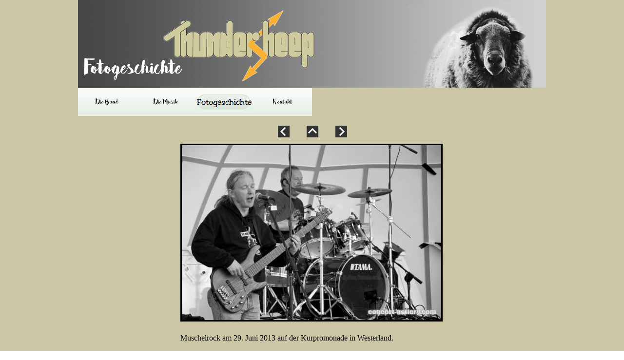

--- FILE ---
content_type: text/html
request_url: http://www.thundersheep.de/Fotogeschichte/fotogeschichte_33.html
body_size: 2336
content:

<!DOCTYPE HTML PUBLIC "-//W3C//DTD HTML 4.01 Transitional//EN">
<html>
<head>
<title>Fotogeschichte</title>
<meta http-equiv="Content-Type" content="text/html; charset=ISO-8859-1">
<script type="text/javascript">
<!--
function F_loadRollover(){} function F_roll(){}
//-->
</script>
<script type="text/javascript" src="../rollover.js">
</script>
<script type="text/javascript" src="../jquery.js">
</script>
<script type="text/javascript" src="../polyfiller.js">
</script>
<link rel="stylesheet" type="text/css" href="../fusion.css">
<link rel="stylesheet" type="text/css" href="../style.css">
<link rel="stylesheet" type="text/css" href="../site.css">
<style type="text/css" title="NOF_STYLE_SHEET">
<!--
body { margin:0px; text-align: center }
.nof-centerContent { margin:0px auto; text-align: left; width:960px }
div#NavigationBar1_1LYR { 
position:absolute; visibility:hidden; top:0; left:0; z-index:1001;
}
-->
</style>

</head>
<body style="margin: 0px;" class="nof-centerBody">
  <div align="center">
    <table border="0" cellspacing="0" cellpadding="0">
      <tr>
        <td>
          <table border="0" cellspacing="0" cellpadding="0" width="960">
            <tr valign="top" align="left">
              <td height="180" width="960"><img id="Banner1" height="180" width="960" src="../Fotogeschichte_Ntop.png" border="0" alt="Fotogeschichte" title="Fotogeschichte"></td>
            </tr>
          </table>
          <table border="0" cellspacing="0" cellpadding="0" width="752">
            <tr valign="top" align="left">
              <td height="1" width="206"><img src="../clearpixel.gif" width="206" height="1" border="0" alt=""></td>
              <td width="204"><img src="../clearpixel.gif" width="204" height="1" border="0" alt=""></td>
              <td></td>
              <td width="35"><img src="../clearpixel.gif" width="35" height="1" border="0" alt=""></td>
              <td width="11"><img src="../clearpixel.gif" width="11" height="1" border="0" alt=""></td>
              <td width="13"><img src="../clearpixel.gif" width="13" height="1" border="0" alt=""></td>
              <td width="35"><img src="../clearpixel.gif" width="35" height="1" border="0" alt=""></td>
              <td></td>
              <td width="200"><img src="../clearpixel.gif" width="200" height="1" border="0" alt=""></td>
            </tr>
            <tr valign="top" align="left">
              <td height="57" colspan="5" width="480">
                <table id="NavigationBar1" border="0" cellspacing="0" cellpadding="0" width="480">
                  <tr valign="top" align="left">
                    <td width="120"><a href="../index.html" class="nof-navButtonAnchor" onmouseover="F_loadRollover('Navigationsschaltflaeche1','',0);F_roll('Navigationsschaltflaeche1',1)" onmouseout="F_roll('Navigationsschaltflaeche1',0)"><img id="Navigationsschaltflaeche1" name="Navigationsschaltflaeche1" height="57" width="120" src="../Die-Band_Np_Regular_1.gif" onmouseover="F_loadRollover(this,'Die-Band_NRp_Rollover_1.gif',0)" border="0" alt="Die Band" title="Die Band"></a></td>
                    <td width="120"><a href="../Die_Musik/die_musik.html" class="nof-navButtonAnchor" onmouseover="F_loadRollover('Navigationsschaltflaeche2','',0);F_roll('Navigationsschaltflaeche2',1)" onmouseout="F_roll('Navigationsschaltflaeche2',0)"><img id="Navigationsschaltflaeche2" name="Navigationsschaltflaeche2" height="57" width="120" src="../Die-Musik_Np_Regular_1.gif" onmouseover="F_loadRollover(this,'Die-Musik_NRp_Rollover_1.gif',new Array('NavigationBar1_1', 'vertical', 'bottom', 0, 57))" border="0" alt="Die Musik" title="Die Musik"></a></td>
                    <td width="120"><a href="../Fotogeschichte/fotogeschichte_0.html" class="nof-navButtonAnchor" onmouseover="F_loadRollover('Navigationsschaltflaeche3','',0);F_roll('Navigationsschaltflaeche3',1)" onmouseout="F_roll('Navigationsschaltflaeche3',0)"><img id="Navigationsschaltflaeche3" name="Navigationsschaltflaeche3" height="57" width="120" src="../Fotogeschichte_Hp_Highlighted_1.gif" onmouseover="F_loadRollover(this,'Fotogeschichte_HRp_Rollover_1.gif',0)" border="0" alt="Fotogeschichte" title="Fotogeschichte"></a></td>
                    <td width="120" height="57"><a href="../Kontakt/kontakt.html" class="nof-navButtonAnchor" onmouseover="F_loadRollover('Navigationsschaltflaeche4','',0);F_roll('Navigationsschaltflaeche4',1)" onmouseout="F_roll('Navigationsschaltflaeche4',0)"><img id="Navigationsschaltflaeche4" name="Navigationsschaltflaeche4" height="57" width="120" src="../Kontakt_Np_Regular_1.gif" onmouseover="F_loadRollover(this,'Kontakt_NRp_Rollover_1.gif',0)" border="0" alt="Kontakt" title="Kontakt"></a></td>
                  </tr>
                </table>
              </td>
              <td colspan="4"></td>
            </tr>
            <tr valign="top" align="left">
              <td colspan="9" height="20"></td>
            </tr>
            <tr valign="top" align="left">
              <td colspan="2" height="24"></td>
              <td width="24"><a href="../Fotogeschichte/fotogeschichte_32.html"><img id="Bild27" height="24" width="24" src="../Fotogeschichte/NavLeft.gif" border="0" alt=""></a></td>
              <td></td>
              <td colspan="2" width="24"><a href="../index.html"><img id="Bild28" height="24" width="24" src="../Fotogeschichte/NavUp.gif" border="0" alt=""></a></td>
              <td></td>
              <td width="24"><a href="../Fotogeschichte/fotogeschichte_34.html"><img id="Bild29" height="24" width="24" src="../Fotogeschichte/NavRight.gif" border="0" alt=""></a></td>
              <td></td>
            </tr>
            <tr valign="top" align="left">
              <td colspan="9" height="9"></td>
            </tr>
            <tr valign="top" align="left">
              <td height="418"></td>
              <td colspan="8" width="546">
                <table id="Table1" border="0" cellspacing="3" cellpadding="1">
                  <tr>
                    <td width="538">
                      <table width="538" border="0" cellspacing="0" cellpadding="0" align="left">
                        <tr>
                          <td>
                            <table id="Table2" border="0" cellspacing="0" cellpadding="0">
                              <tr valign="middle">
                                <td width="538">
                                  <table width="538" border="0" cellspacing="0" cellpadding="0" align="left">
                                    <tr>
                                      <td>
                                        <table id="PhotoTable" border="2" cellspacing="0" cellpadding="0" width="100%" style="border-left-width: 2px; border-left-color: rgb(0,0,0); border-top-width: 2px; border-top-color: rgb(0,0,0); border-right-width: 2px; border-right-color: rgb(0,0,0); border-bottom-width: 2px; border-bottom-color: rgb(0,0,0);" CLASS="nof-pgFrame" >
                                          <tr>
                                            <td width="532">
                                              <p style="margin-bottom: 0px;"><img id="Datenfeld31" height="359" width="532" src="../db_13_muschelrock_62.jpg" vspace="0" hspace="0" align="bottom" border="0" alt=""></p>
                                            </td>
                                          </tr>
                                        </table>
                                      </td>
                                    </tr>
                                  </table>
                                </td>
                              </tr>
                            </table>
                          </td>
                        </tr>
                      </table>
                    </td>
                  </tr>
                  <tr>
                    <td style="font-family: Arial,Helvetica,Geneva,Sans-serif; font-size: 12px;">&nbsp;</td>
                  </tr>
                  <tr>
                    <td>
                      <p style="margin-bottom: 0px;">Muschelrock am 29. Juni 2013 auf der Kurpromonade in Westerland.</p>
                    </td>
                  </tr>
                </table>
              </td>
            </tr>
          </table>
          <table border="0" cellspacing="0" cellpadding="0">
            <tr valign="top" align="left">
              <td height="64" width="18"><img src="../clearpixel.gif" width="18" height="1" border="0" alt=""></td>
              <td></td>
            </tr>
            <tr valign="top" align="left">
              <td></td>
              <td width="657" class="TextNavBar" style="text-align: left;"><a class="nof-navPositioning" href="../index.html">Die&nbsp;Band</a>&nbsp;&nbsp; <a class="nof-navPositioning" href="../Die_Musik/die_musik.html">Die&nbsp;Musik</a>&nbsp;&nbsp; Fotogeschichte&nbsp;&nbsp; <a class="nof-navPositioning" href="../Kontakt/kontakt.html">Kontakt</a>&nbsp; </td>
            </tr>
          </table>
          <table border="0" cellspacing="0" cellpadding="0" width="960">
            <tr valign="top" align="left">
              <td height="7"></td>
            </tr>
            <tr valign="top" align="left">
              <td height="75" width="960"><img id="Bild30" height="75" width="960" src="../bottom.png" border="0" alt="bottom" title="bottom"></td>
            </tr>
          </table>
          <script type="text/javascript">
          var C_MENU_BORDER = 0;
          var C_MENU_SPACING = 0;
          var C_MENU_BGCOLOR = "";
          var C_MENU_AUTO_CLOSE = true;
          new NOF_Menu(
          new NOF_Main_Menu(new NOF_Menu_Item('NavigationBar1_1', 'vertical', 'bottom', 0, 57, 
 new NOF_Menu_Button('../Die_Musik/Audio/audio.html','../Audio_Ns_Regular_1.gif','../Audio_NRs_Highlighted.gif'),new NOF_Menu_Button('../Die_Musik/Video/video.html','../Video_Ns_Regular_1.gif','../Video_NRs_Highlighted.gif')))
          );
          </script>
        </td>
      </tr>
    </table>
  </div>
</body>
</html>
 

--- FILE ---
content_type: text/css
request_url: http://www.thundersheep.de/style.css
body_size: 1096
content:


BODY {
	background-image: url( "./hg3.png" )
}

.nof_LosengeGreenBanners1-Default{
	font-family: Bakery;
	font-size : 48px;
	font-style : normal;
	font-weight : normal;
	color : rgb(255,255,255)
}

.nof_LosengeGreenNavbar4-Regular{
	font-family: Bakery;
	font-size : 16px}

.nof_LosengeGreenNavbar5-Rollover{
	font-family: "@Arial Unicode MS",        sans-serif
}

.nof_LosengeGreenNavbar6-Highlighted{
	font-family: Toledo;
	font-size : 16px}

.nof_LosengeGreenNavbar7-HighlightedRollover{
	font-family: "@Arial Unicode MS",        sans-serif
}
.nof_LosengeGreenNavbar25-Regular{
font-family:MS Sans Serif ; font-size:14px; font-weight:400; font-style:normal; color:#000000 
}

.nof_LosengeGreenNavbar25-Rollover{
font-family:MS Sans Serif ; font-size:14px; font-weight:400; font-style:normal; color:#000000 
}

.nof_LosengeGreenNavbar25-Highlighted{
font-family:MS Sans Serif ; font-size:14px; font-weight:400; font-style:normal; color:#000000 
}

.nof_LosengeGreenNavbar25-HighlightedRollover{
font-family:MS Sans Serif ; font-size:14px; font-weight:400; font-style:normal; color:#000000 
}


--- FILE ---
content_type: text/css
request_url: http://www.thundersheep.de/site.css
body_size: 208
content:
/* CSS-Definitionsdatei, die Site-übergreifende Stylesheets enthält */

.TextNavBar{
	font-family: Arial, Helvetica, Geneva, Sans-serif;
 	font-size: 10px;
 	font-weight: normal;
 	font-style: normal
}

--- FILE ---
content_type: text/javascript
request_url: http://www.thundersheep.de/polyfiller.js
body_size: 15749
content:
!function(a){var b=function(){window.asyncWebshims||(window.asyncWebshims={cfg:[],ready:[]})},c=function(){window.jQuery&&(a(jQuery),a=function(){return window.webshims})};window.webshims={setOptions:function(){b(),window.asyncWebshims.cfg.push(arguments)},ready:function(){b(),window.asyncWebshims.ready.push(arguments)},activeLang:function(a){b(),window.asyncWebshims.lang=a},polyfill:function(a){b(),window.asyncWebshims.polyfill=a},_curScript:function(){var a,b,c,d,e,f=document.currentScript;if(!f){try{throw new Error("")}catch(g){for(c=(g.sourceURL||g.stack||"").split("\n"),e=/(?:fil|htt|wid|abo|app|res)(.)+/i,b=0;b<c.length;b++)if(d=c[b].match(e)){c=d[0].replace(/[\:\s\(]+[\d\:\)\(\s]+$/,"");break}}for(a=document.scripts||document.getElementsByTagName("script"),b=0;b<a.length&&(!a[b].getAttribute("src")||(f=a[b],"interactive"!=a[b].readyState&&c!=a[b].src));b++);}return f}()},window.webshim=window.webshims,window.webshims.timer=setInterval(c,0),c(),"function"==typeof define&&define.amd&&define("polyfiller",["jquery"],a)}(function(a){"use strict";function b(a){return document.createElement(a)}var c,d,e=window.navigator,f=window.webshims,g="dom-support",h=a.event.special,i=a([]),j=window.asyncWebshims,k={},l=window.Object,m=function(a){return a+"\n//# sourceURL="+this.url},n=function(a){return p.enhanceAuto||"auto"!=a?a:!1},o={matchmedia:"matchMedia",xhr2:"filereader",promise:"es6",URL:"url"};clearInterval(f.timer),k.advancedObjectProperties=k.objectAccessor=k.ES5=!!("create"in l&&"seal"in l),!k.ES5||"toJSON"in Date.prototype||(k.ES5=!1),d=a.support.hrefNormalized===!1?f._curScript.getAttribute("src",4):f._curScript.src,d=d.split("?")[0].slice(0,d.lastIndexOf("/")+1)+"shims/",a.extend(f,{version:"1.15.3",cfg:{enhanceAuto:window.Audio&&(!window.matchMedia||matchMedia("(min-device-width: 721px)").matches),waitReady:!0,loadStyles:!0,wsdoc:document,wspopover:{appendTo:"auto",hideOnBlur:!0},ajax:{},loadScript:function(b,c){a.ajax(a.extend({},p.ajax,{url:b,success:c,dataType:"script",cache:!0,global:!1,dataFilter:m}))},basePath:d},support:k,bugs:{},modules:{},features:{},featureList:[],setOptions:function(b,c){"string"==typeof b&&arguments.length>1?p[b]=a.isPlainObject(c)?a.extend(!0,p[b]||{},c):c:"object"==typeof b&&a.extend(!0,p,b)},_getAutoEnhance:n,addPolyfill:function(b,c){c=c||{};var d=c.f||b;q[d]||(q[d]=[],f.featureList.push(d),p[d]={}),q[d].push(b),c.options=a.extend(p[d],c.options),x(b,c),c.methodNames&&a.each(c.methodNames,function(a,b){f.addMethodName(b)})},polyfill:function(){return function(a){a||(a=f.featureList),"string"==typeof a&&(a=a.split(" "));return f._polyfill(a)}}(),_polyfill:function(b){var d,e=[];c.run||(d=-1!==a.inArray("forms-ext",b),c(),d&&-1==a.inArray("forms",b)&&b.push("forms"),p.loadStyles&&v.loadCSS("styles/shim"+(d&&!u["form-number-date-ui"].test()?"-ext":"")+".css")),p.waitReady&&(a.readyWait++,s(b,function(){a.ready(!0)})),a.each(b,function(a,b){return b=o[b]||b,q[b]?(b!==q[b][0]&&s(q[b],function(){r(b,!0)}),void(e=e.concat(q[b]))):void r(b,!0)}),w(e),a.each(b,function(a,b){var c=p[b];c&&("mediaelement"==b&&(c.replaceUI=n(c.replaceUI))&&c.plugins.unshift("mediacontrols"),c.plugins&&c.plugins.length&&w(p[b].plugins))})},reTest:function(){var b,c=function(c,d){var e=u[d],f=d+"Ready";!e||e.loaded||(e.test&&a.isFunction(e.test)?e.test([]):e.test)||(h[f]&&delete h[f],q[e.f],b.push(d))};return function(d){"string"==typeof d&&(d=d.split(" ")),b=[],a.each(d,c),w(b)}}(),isReady:function(b,c){if(b+="Ready",c){if(h[b]&&h[b].add)return!0;h[b]=a.extend(h[b]||{},{add:function(a){a.handler.call(this,b)}}),a(document).triggerHandler(b)}return!(!h[b]||!h[b].add)||!1},ready:function(b,c){var d=arguments[2];if("string"==typeof b&&(b=b.split(" ")),d||(b=a.map(a.grep(b,function(a){return!r(a)}),function(a){return a+"Ready"})),!b.length)return void c(a,f,window,document);var e=b.shift(),g=function(){s(b,c,!0)};a(document).one(e,g)},capturingEvents:function(b,c){document.addEventListener&&("string"==typeof b&&(b=[b]),a.each(b,function(b,d){var e=function(b){return b=a.event.fix(b),c&&f.capturingEventPrevented&&f.capturingEventPrevented(b),a.event.dispatch.call(this,b)};h[d]=h[d]||{},h[d].setup||h[d].teardown||a.extend(h[d],{setup:function(){this.addEventListener(d,e,!0)},teardown:function(){this.removeEventListener(d,e,!0)}})}))},register:function(b,c){var d=u[b];if(!d)return void f.error("can't find module: "+b);d.loaded=!0;var e=function(){c(a,f,window,document,void 0,d.options),r(b,!0)};d.d&&d.d.length?s(d.d,e):e()},c:{},loader:{addModule:function(b,c){u[b]=c,c.name=c.name||b,c.c||(c.c=[]),a.each(c.c,function(a,c){f.c[c]||(f.c[c]=[]),f.c[c].push(b)})},loadList:function(){var b=[],c=function(c,d){"string"==typeof d&&(d=[d]),a.merge(b,d),v.loadScript(c,!1,d)},d=function(c,d){if(r(c)||-1!=a.inArray(c,b))return!0;var e,f=u[c];return f?(e=f.test&&a.isFunction(f.test)?f.test(d):f.test,e?(r(c,!0),!0):!1):!0},e=function(b,c){if(b.d&&b.d.length){var e=function(b,e){d(e,c)||-1!=a.inArray(e,c)||c.push(e)};a.each(b.d,function(b,c){u[c]?u[c].loaded||e(b,c):q[c]&&(a.each(q[c],e),s(q[c],function(){r(c,!0)}))}),b.noAutoCallback||(b.noAutoCallback=!0)}};return function(g){var h,i,j,k,l=[],m=function(d,e){return k=e,a.each(f.c[e],function(c,d){return-1==a.inArray(d,l)||-1!=a.inArray(d,b)?(k=!1,!1):void 0}),k?(c("combos/"+k,f.c[k]),!1):void 0};for(i=0;i<g.length;i++)h=u[g[i]],h&&!d(h.name,g)&&(h.css&&p.loadStyles&&v.loadCSS(h.css),h.loadInit&&h.loadInit(),e(h,g),h.loaded||l.push(h.name),h.loaded=!0);for(i=0,j=l.length;j>i;i++)k=!1,h=l[i],-1==a.inArray(h,b)&&("noCombo"!=p.debug&&a.each(u[h].c,m),k||c(u[h].src||h,h))}}(),makePath:function(a){return-1!=a.indexOf("//")||0===a.indexOf("/")?a:(-1==a.indexOf(".")&&(a+=".js"),p.addCacheBuster&&(a+=p.addCacheBuster),p.basePath+a)},loadCSS:function(){var b,c={};return function(d){d=this.makePath(d),c[d]||(b=b||a("link, style")[0]||a("script")[0],c[d]=1,a('<link rel="stylesheet" />').insertBefore(b).attr({href:d}))}}(),loadScript:function(){var b={};return function(c,d,e,f){if(f||(c=v.makePath(c)),!b[c]){var g=function(){d&&d(),e&&("string"==typeof e&&(e=e.split(" ")),a.each(e,function(a,b){u[b]&&(u[b].afterLoad&&u[b].afterLoad(),r(u[b].noAutoCallback?b+"FileLoaded":b,!0))}))};b[c]=1,p.loadScript(c,g,a.noop)}}}()}});var p=f.cfg,q=f.features,r=f.isReady,s=f.ready,t=f.addPolyfill,u=f.modules,v=f.loader,w=v.loadList,x=v.addModule,y=f.bugs,z=[],A={warn:1,error:1},B=a.fn,C=b("video");f.addMethodName=function(a){a=a.split(":");var b=a[1];1==a.length?(b=a[0],a=a[0]):a=a[0],B[a]=function(){return this.callProp(b,arguments)}},B.callProp=function(b,c){var d;return c||(c=[]),this.each(function(){var e=a.prop(this,b);if(e&&e.apply){if(d=e.apply(this,c),void 0!==d)return!1}else f.warn(b+" is not a method of "+this)}),void 0!==d?d:this},f.activeLang=function(){"language"in e||(e.language=e.browserLanguage||"");var b=a.attr(document.documentElement,"lang")||e.language;return s("webshimLocalization",function(){f.activeLang(b)}),function(a){if(a)if("string"==typeof a)b=a;else if("object"==typeof a){var c=arguments,d=this;s("webshimLocalization",function(){f.activeLang.apply(d,c)})}return b}}(),f.errorLog=[],a.each(["log","error","warn","info"],function(a,b){f[b]=function(a){(A[b]&&p.debug!==!1||p.debug)&&(f.errorLog.push(a),window.console&&console.log&&console[console[b]?b:"log"](a))}}),function(){a.isDOMReady=a.isReady;var b=function(){a.isDOMReady=!0,r("DOM",!0),setTimeout(function(){r("WINDOWLOAD",!0)},9999)};c=function(){if(!c.run){if((p.debug||!("crossDomain"in p.ajax)&&location.protocol.indexOf("http"))&&(p.ajax.crossDomain=!0),!a.isDOMReady&&p.waitReady){var d=a.ready;a.ready=function(a){return a!==!0&&document.body&&b(),d.apply(this,arguments)},a.ready.promise=d.promise}p.readyEvt?a(document).one(p.readyEvt,b):a(b)}c.run=!0},a(window).on("load",function(){b(),setTimeout(function(){r("WINDOWLOAD",!0)},9)});var d=[],e=function(){1==this.nodeType&&f.triggerDomUpdate(this)};a.extend(f,{addReady:function(a){var b=function(b,c){f.ready("DOM",function(){a(b,c)})};d.push(b),p.wsdoc&&b(p.wsdoc,i)},triggerDomUpdate:function(b){if(!b||!b.nodeType)return void(b&&b.jquery&&b.each(function(){f.triggerDomUpdate(this)}));var c=b.nodeType;if(1==c||9==c){var e=b!==document?a(b):i;a.each(d,function(a,c){c(b,e)})}}}),B.clonePolyfill=B.clone,B.htmlPolyfill=function(b){if(!arguments.length)return a(this.clonePolyfill()).html();var c=B.html.call(this,b);return c===this&&a.isDOMReady&&this.each(e),c},B.jProp=function(){return this.pushStack(a(B.prop.apply(this,arguments)||[]))},a.each(["after","before","append","prepend","replaceWith"],function(b,c){B[c+"Polyfill"]=function(b){return b=a(b),B[c].call(this,b),a.isDOMReady&&b.each(e),this}}),a.each(["insertAfter","insertBefore","appendTo","prependTo","replaceAll"],function(b,c){B[c.replace(/[A-Z]/,function(a){return"Polyfill"+a})]=function(){return B[c].apply(this,arguments),a.isDOMReady&&f.triggerDomUpdate(this),this}}),B.updatePolyfill=function(){return a.isDOMReady&&f.triggerDomUpdate(this),this},a.each(["getNativeElement","getShadowElement","getShadowFocusElement"],function(a,b){B[b]=function(){return this.pushStack(this)}})}(),l.create&&(f.objectCreate=function(b,c,d){var e=l.create(b);return d&&(e.options=a.extend(!0,{},e.options||{},d),d=e.options),e._create&&a.isFunction(e._create)&&e._create(d),e}),x("swfmini",{test:function(){return window.swfobject&&!window.swfmini&&(window.swfmini=window.swfobject),"swfmini"in window},c:[16,7,2,8,1,12,23]}),u.swfmini.test(),x("sizzle",{test:a.expr.filters}),t("es5",{test:!(!k.ES5||!Function.prototype.bind),d:["sizzle"]}),t("dom-extend",{f:g,noAutoCallback:!0,d:["es5"],c:[16,7,2,15,30,3,8,4,9,10,25,31,34]}),b("picture"),t("picture",{test:"picturefill"in window||!!window.HTMLPictureElement,d:["matchMedia"],c:[18],loadInit:function(){r("picture",!0)}}),t("matchMedia",{test:!(!window.matchMedia||!matchMedia("all").addListener),c:[18]}),t("sticky",{test:-1!=(a(b("b")).attr("style","position: -webkit-sticky; position: sticky").css("position")||"").indexOf("sticky"),d:["es5","matchMedia"]}),t("es6",{test:!!(Math.imul&&Number.MIN_SAFE_INTEGER&&l.is&&window.Promise&&Promise.all),d:["es5"]}),t("geolocation",{test:"geolocation"in e,options:{destroyWrite:!0},c:[21]});var D="getUserMedia"in e;t("usermedia-core",{f:"usermedia",test:D&&window.URL,d:["url",g]}),t("usermedia-shim",{f:"usermedia",test:!!(D||e.webkitGetUserMedia||e.mozGetUserMedia||e.msGetUserMedia),d:["url","mediaelement",g]}),function(){t("canvas",{src:"excanvas",test:"getContext"in b("canvas"),options:{type:"flash"},noAutoCallback:!0,loadInit:function(){var a=this.options.type;!a||-1===a.indexOf("flash")||u.swfmini.test()&&!swfmini.hasFlashPlayerVersion("9.0.0")||(this.src="flash"==a?"FlashCanvas/flashcanvas":"FlashCanvasPro/flashcanvas")},methodNames:["getContext"],d:[g]})}(),function(){var c,d,h="form-shim-extend",i="formvalidation",j="form-number-date-api",l=!1,m=!1,o=!1,q={},r=b("progress"),s=b("output"),v=function(){var d,f,g="1(",j=b("input");if(f=a('<fieldset><textarea required="" /></fieldset>')[0],k.inputtypes=q,a.each(["range","date","datetime-local","month","color","number"],function(a,b){j.setAttribute("type",b),q[b]=j.type==b&&(j.value=g)&&j.value!=g}),k.datalist=!!("options"in b("datalist")&&window.HTMLDataListElement),k[i]="checkValidity"in j,k.fieldsetelements="elements"in f,k.fieldsetdisabled="disabled"in f){try{f.querySelector(":invalid")&&(f.disabled=!0,d=!f.querySelector(":invalid")&&f.querySelector(":disabled"))}catch(n){}k.fieldsetdisabled=!!d}if(k[i]&&(m=!(k.fieldsetdisabled&&k.fieldsetelements&&"value"in r&&"value"in s),o=m&&/Android/i.test(e.userAgent),l=window.opera||y.bustedValidity||m||!k.datalist,!l&&q.number)){l=!0;try{j.type="number",j.value="",j.stepUp(),l="1"!=j.value}catch(p){}}return y.bustedValidity=l,c=k[i]&&!l?"form-native-extend":h,v=a.noop,!1},w=function(b){var c=!0;return b._types||(b._types=b.types.split(" ")),a.each(b._types,function(a,b){return b in q&&!q[b]?(c=!1,!1):void 0}),c};f.validationMessages=f.validityMessages={langSrc:"i18n/formcfg-",availableLangs:"ar cs el es fa fr he hi hu it ja lt nl pl pt pt-BR pt-PT ru sv zh-CN zh-TW".split(" ")},f.formcfg=a.extend({},f.validationMessages),f.inputTypes={},t("form-core",{f:"forms",test:v,d:["es5"],options:{placeholderType:"value",messagePopover:{},list:{popover:{constrainWidth:!0}},iVal:{sel:".ws-validate",handleBubble:"hide",recheckDelay:400}},methodNames:["setCustomValidity","checkValidity","setSelectionRange"],c:[16,7,2,8,1,15,30,3,31]}),d=p.forms,t("form-native-extend",{f:"forms",test:function(b){return v(),!k[i]||l||-1==a.inArray(j,b||[])||u[j].test()},d:["form-core",g,"form-message"],c:[6,5,14,29]}),t(h,{f:"forms",test:function(){return v(),k[i]&&!l},d:["form-core",g,"sizzle"],c:[16,15,28]}),t(h+"2",{f:"forms",test:function(){return v(),k[i]&&!m},d:[h],c:[27]}),t("form-message",{f:"forms",test:function(a){return v(),!(d.customMessages||!k[i]||l||!u[c].test(a))},d:[g],c:[16,7,15,30,3,8,4,14,28]}),t(j,{f:"forms-ext",options:{types:"date time range number"},test:function(){v();var a=!l;return a&&(a=w(this.options)),a},methodNames:["stepUp","stepDown"],d:["forms",g],c:[6,5,17,14,28,29,33]}),x("range-ui",{options:{},noAutoCallback:!0,test:function(){return!!B.rangeUI},d:["es5"],c:[6,5,9,10,17,11]}),t("form-number-date-ui",{f:"forms-ext",test:function(){var a=this.options;return a.replaceUI=n(a.replaceUI),v(),!a.replaceUI&&o&&(a.replaceUI=!0),!a.replaceUI&&w(a)},d:["forms",g,j,"range-ui"],options:{widgets:{calculateWidth:!0,animate:!0}},c:[6,5,9,10,17,11]}),t("form-datalist",{f:"forms",test:function(){return v(),o&&(d.customDatalist=!0),k.datalist&&!d.fD},d:["form-core",g],c:[16,7,6,2,9,15,30,31,28,33]})}();var E="FileReader"in window&&"FormData"in window;return t("filereader-xhr",{f:"filereader",test:E,d:[g,"swfmini"],c:[25,27]}),t("canvas-blob",{f:"filereader",methodNames:["toBlob"],test:!(E&&!b("canvas").toBlob)}),t("details",{test:"open"in b("details"),d:[g],options:{text:"Details"},c:[21,22]}),t("url",{test:function(){var a=!1;try{a=new URL("b","http://a"),a=!(!a.searchParams||"http://a/b"!=a.href)}catch(b){}return a},d:["es5"]}),function(){f.mediaelement={};var c=b("track");if(k.mediaelement="canPlayType"in C,k.texttrackapi="addTextTrack"in C,k.track="kind"in c,b("audio"),!(y.track=!k.texttrackapi))try{y.track=!("oncuechange"in C.addTextTrack("metadata"))}catch(d){}t("mediaelement-core",{f:"mediaelement",noAutoCallback:!0,options:{jme:{},plugins:[],vars:{},params:{},attrs:{},changeSWF:a.noop},methodNames:["play","pause","canPlayType","mediaLoad:load"],d:["swfmini"],c:[16,7,2,8,1,12,13,23]}),t("mediaelement-jaris",{f:"mediaelement",d:["mediaelement-core",g],test:function(){var a=this.options;return!k.mediaelement||f.mediaelement.loadSwf?!1:(a.preferFlash&&!u.swfmini.test()&&(a.preferFlash=!1),!(a.preferFlash&&swfmini.hasFlashPlayerVersion("11.3")))},c:[21,25]}),t("track",{options:{positionDisplay:!0,override:y.track},test:function(){var a=this.options;return a.override=n(a.override),!a.override&&!y.track},d:["mediaelement",g],methodNames:["addTextTrack"],c:[21,12,13,22,34]}),x("jmebase",{src:"jme/base",c:[98,99,97]}),a.each([["mediacontrols",{c:[98,99],css:"jme/controls.css"}],["playlist",{c:[98,97]}],["alternate-media"]],function(b,c){x(c[0],a.extend({src:"jme/"+c[0],d:["jmebase"]},c[1]))}),x("track-ui",{d:["track",g]})}(),t("feature-dummy",{test:!0,loaded:!0,c:z}),f.$=a,a.webshims=f,a.webshim=webshim,f.callAsync=function(){f.callAsync=a.noop,j&&(j.cfg&&(j.cfg.length||(j.cfg=[[j.cfg]]),a.each(j.cfg,function(a,b){f.setOptions.apply(f,b)})),j.ready&&a.each(j.ready,function(a,b){f.ready.apply(f,b)}),j.lang&&f.activeLang(j.lang),"polyfill"in j&&f.polyfill(j.polyfill)),f.isReady("jquery",!0)},f.callAsync(),f});